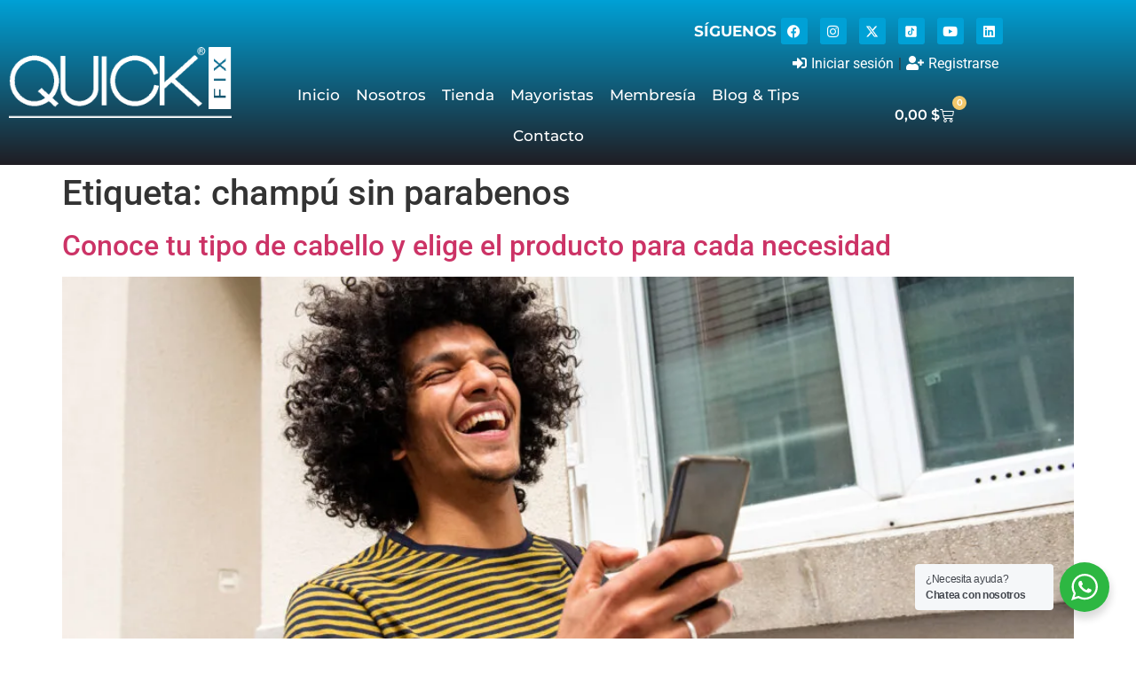

--- FILE ---
content_type: text/html; charset=UTF-8
request_url: https://quickfixformen.com/tag/champu-sin-parabenos/
body_size: 26389
content:
<!doctype html><html dir="ltr" lang="es" prefix="og: https://ogp.me/ns#"><head><meta charset="UTF-8"><meta name="viewport" content="width=device-width, initial-scale=1"><link rel="profile" href="https://gmpg.org/xfn/11"> <script data-optimized="1" src="[data-uri]" defer></script> <title>champú sin parabenos - QuickFix</title><meta name="robots" content="max-image-preview:large" /><link rel="canonical" href="https://quickfixformen.com/tag/champu-sin-parabenos/" /><meta name="generator" content="All in One SEO (AIOSEO) 4.9.3" /> <script type="application/ld+json" class="aioseo-schema">{"@context":"https:\/\/schema.org","@graph":[{"@type":"BreadcrumbList","@id":"https:\/\/quickfixformen.com\/tag\/champu-sin-parabenos\/#breadcrumblist","itemListElement":[{"@type":"ListItem","@id":"https:\/\/quickfixformen.com#listItem","position":1,"name":"Inicio","item":"https:\/\/quickfixformen.com","nextItem":{"@type":"ListItem","@id":"https:\/\/quickfixformen.com\/tag\/champu-sin-parabenos\/#listItem","name":"champ\u00fa sin parabenos"}},{"@type":"ListItem","@id":"https:\/\/quickfixformen.com\/tag\/champu-sin-parabenos\/#listItem","position":2,"name":"champ\u00fa sin parabenos","previousItem":{"@type":"ListItem","@id":"https:\/\/quickfixformen.com#listItem","name":"Inicio"}}]},{"@type":"CollectionPage","@id":"https:\/\/quickfixformen.com\/tag\/champu-sin-parabenos\/#collectionpage","url":"https:\/\/quickfixformen.com\/tag\/champu-sin-parabenos\/","name":"champ\u00fa sin parabenos - QuickFix","inLanguage":"es-ES","isPartOf":{"@id":"https:\/\/quickfixformen.com\/#website"},"breadcrumb":{"@id":"https:\/\/quickfixformen.com\/tag\/champu-sin-parabenos\/#breadcrumblist"}},{"@type":"Organization","@id":"https:\/\/quickfixformen.com\/#organization","name":"QuickFix","description":"Para el Hombre Moderno","url":"https:\/\/quickfixformen.com\/","logo":{"@type":"ImageObject","url":"https:\/\/quickfixformen.com\/wp-content\/uploads\/2022\/07\/cropped-LOGO-QUICK-web.png","@id":"https:\/\/quickfixformen.com\/tag\/champu-sin-parabenos\/#organizationLogo","width":600,"height":190},"image":{"@id":"https:\/\/quickfixformen.com\/tag\/champu-sin-parabenos\/#organizationLogo"},"sameAs":["https:\/\/www.facebook.com\/QuickFixve","https:\/\/twitter.com\/QuickFixve","https:\/\/www.instagram.com\/quickfixve\/","https:\/\/www.youtube.com\/channel\/UC9AvToFmbP6lBLJnPW_MqNQ"]},{"@type":"WebSite","@id":"https:\/\/quickfixformen.com\/#website","url":"https:\/\/quickfixformen.com\/","name":"QuickFix","description":"Para el Hombre Moderno","inLanguage":"es-ES","publisher":{"@id":"https:\/\/quickfixformen.com\/#organization"}}]}</script> <link rel='dns-prefetch' href='//www.googletagmanager.com' /><link rel='preconnect' href='//maps.googleapis.com' /><link rel='preconnect' href='//www.gstatic.com' /><link rel='preconnect' href='//www.googletagmanager.com' /><link rel='preconnect' href='//maps.gstatic.com' /><link rel='preconnect' href='//fonts.googleapis.com' /><link rel="alternate" type="application/rss+xml" title="QuickFix &raquo; Feed" href="https://quickfixformen.com/feed/" /><link rel="alternate" type="application/rss+xml" title="QuickFix &raquo; Feed de los comentarios" href="https://quickfixformen.com/comments/feed/" /><link rel="alternate" type="application/rss+xml" title="QuickFix &raquo; Etiqueta champú sin parabenos del feed" href="https://quickfixformen.com/tag/champu-sin-parabenos/feed/" /><link data-optimized="2" rel="stylesheet" href="https://quickfixformen.com/wp-content/litespeed/css/1dd861bb36718339f35da72b728c0858.css?ver=e6fe5" /> <script type="text/template" id="tmpl-variation-template"><div class="woocommerce-variation-description">{{{ data.variation.variation_description }}}</div>
	<div class="woocommerce-variation-price">{{{ data.variation.price_html }}}</div>
	<div class="woocommerce-variation-availability">{{{ data.variation.availability_html }}}</div></script> <script type="text/template" id="tmpl-unavailable-variation-template"><p role="alert">Lo siento, este producto no está disponible. Por favor, elige otra combinación.</p></script> <script data-optimized="1" id="jquery-core-js-extra" src="[data-uri]" defer></script> <script src="https://quickfixformen.com/wp-includes/js/jquery/jquery.min.js" id="jquery-core-js"></script> <script data-optimized="1" src="https://quickfixformen.com/wp-content/litespeed/js/4a89272ba67ccd09e22d06740cd67bdf.js?ver=67bdf" id="jquery-migrate-js" defer data-deferred="1"></script> <script data-optimized="1" src="https://quickfixformen.com/wp-content/litespeed/js/e57b2c214cd41006787d9833e2317e75.js?ver=17e75" id="wc-jquery-blockui-js" data-wp-strategy="defer"></script> <script data-optimized="1" id="wc-add-to-cart-js-extra" src="[data-uri]" defer></script> <script data-optimized="1" src="https://quickfixformen.com/wp-content/litespeed/js/3c19d5ebf88b579e4d430dd1601e7f5c.js?ver=e7f5c" id="wc-add-to-cart-js" defer data-wp-strategy="defer"></script> <script data-optimized="1" src="https://quickfixformen.com/wp-content/litespeed/js/ac0f2d412af3576711021ecca88e1215.js?ver=e1215" id="wc-js-cookie-js" defer data-wp-strategy="defer"></script> <script data-optimized="1" id="woocommerce-js-extra" src="[data-uri]" defer></script> <script data-optimized="1" src="https://quickfixformen.com/wp-content/litespeed/js/bc8d7314de9cb10a18de9c755a32a83d.js?ver=2a83d" id="woocommerce-js" defer data-wp-strategy="defer"></script> <script data-optimized="1" src="https://quickfixformen.com/wp-content/litespeed/js/1c175d939281d0c12332b41004c3fe9e.js?ver=3fe9e" id="underscore-js" defer data-deferred="1"></script> <script data-optimized="1" id="wp-util-js-extra" src="[data-uri]" defer></script> <script data-optimized="1" src="https://quickfixformen.com/wp-content/litespeed/js/27109a1840d5963301e151a9f0b5faf8.js?ver=5faf8" id="wp-util-js" defer data-deferred="1"></script> 
 <script src="https://www.googletagmanager.com/gtag/js?id=G-YF01J6CRW2" id="google_gtagjs-js" defer data-deferred="1"></script> <script id="google_gtagjs-js-after" src="[data-uri]" defer></script> <link rel="https://api.w.org/" href="https://quickfixformen.com/wp-json/" /><link rel="alternate" title="JSON" type="application/json" href="https://quickfixformen.com/wp-json/wp/v2/tags/75" /><link rel="EditURI" type="application/rsd+xml" title="RSD" href="https://quickfixformen.com/xmlrpc.php?rsd" /><meta name="generator" content="WordPress 6.9" /><meta name="generator" content="WooCommerce 10.4.3" /><meta name="generator" content="Site Kit by Google 1.171.0" /><script data-optimized="1" id='pixel-script-poptin' src='https://quickfixformen.com/wp-content/litespeed/js/ba047a5256b6bfeca70a2e74748aaba5.js?ver=aaba5' defer data-deferred="1"></script> <noscript><style>.woocommerce-product-gallery{ opacity: 1 !important; }</style></noscript><meta name="generator" content="Elementor 3.34.4; features: additional_custom_breakpoints; settings: css_print_method-external, google_font-enabled, font_display-swap">
 <script src="https://www.googletagmanager.com/gtag/js?id=AW-11238453998" defer data-deferred="1"></script> <script src="[data-uri]" defer></script> <script src="[data-uri]" defer></script>  <script>(function(w,d,s,l,i){w[l]=w[l]||[];w[l].push({'gtm.start':
new Date().getTime(),event:'gtm.js'});var f=d.getElementsByTagName(s)[0],
j=d.createElement(s),dl=l!='dataLayer'?'&l='+l:'';j.async=true;j.src=
'https://www.googletagmanager.com/gtm.js?id='+i+dl;f.parentNode.insertBefore(j,f);
})(window,document,'script','dataLayer','GTM-5GJQ4CPL');</script>  <script data-optimized="1" type="text/javascript" src="[data-uri]" defer></script>  <script>( function( w, d, s, l, i ) {
				w[l] = w[l] || [];
				w[l].push( {'gtm.start': new Date().getTime(), event: 'gtm.js'} );
				var f = d.getElementsByTagName( s )[0],
					j = d.createElement( s ), dl = l != 'dataLayer' ? '&l=' + l : '';
				j.async = true;
				j.src = 'https://www.googletagmanager.com/gtm.js?id=' + i + dl;
				f.parentNode.insertBefore( j, f );
			} )( window, document, 'script', 'dataLayer', 'GTM-5R8XLBN' );</script> <meta name="generator" content="Powered by Slider Revolution 6.7.40 - responsive, Mobile-Friendly Slider Plugin for WordPress with comfortable drag and drop interface." /><link rel="icon" href="https://quickfixformen.com/wp-content/uploads/2022/03/cropped-QUICK-favicon-32x32.png" sizes="32x32" /><link rel="icon" href="https://quickfixformen.com/wp-content/uploads/2022/03/cropped-QUICK-favicon-192x192.png" sizes="192x192" /><link rel="apple-touch-icon" href="https://quickfixformen.com/wp-content/uploads/2022/03/cropped-QUICK-favicon-180x180.png" /><meta name="msapplication-TileImage" content="https://quickfixformen.com/wp-content/uploads/2022/03/cropped-QUICK-favicon-270x270.png" /> <script data-optimized="1" src="[data-uri]" defer></script> </head><body class="archive tag tag-champu-sin-parabenos tag-75 wp-custom-logo wp-embed-responsive wp-theme-hello-elementor wp-child-theme-quickfixformen theme-hello-elementor woocommerce-no-js hello-elementor-default elementor-default elementor-kit-346">
<noscript>
<iframe src="https://www.googletagmanager.com/ns.html?id=GTM-5R8XLBN" height="0" width="0" style="display:none;visibility:hidden"></iframe>
</noscript>
<noscript><iframe src="https://www.googletagmanager.com/ns.html?id=GTM-5GJQ4CPL"
height="0" width="0" style="display:none;visibility:hidden"></iframe></noscript><a class="skip-link screen-reader-text" href="#content">Ir al contenido</a><header data-elementor-type="header" data-elementor-id="3949" class="elementor elementor-3949 elementor-location-header" data-elementor-post-type="elementor_library"><section class="elementor-section elementor-top-section elementor-element elementor-element-f143a57 elementor-section-boxed elementor-section-height-default elementor-section-height-default" data-id="f143a57" data-element_type="section" data-settings="{&quot;background_background&quot;:&quot;gradient&quot;,&quot;ekit_has_onepagescroll_dot&quot;:&quot;yes&quot;}"><div class="elementor-container elementor-column-gap-default"><div class="elementor-column elementor-col-50 elementor-top-column elementor-element elementor-element-b9d6e02" data-id="b9d6e02" data-element_type="column"><div class="elementor-widget-wrap elementor-element-populated"><div class="elementor-element elementor-element-55bb2a3 elementor-widget elementor-widget-theme-site-logo elementor-widget-image" data-id="55bb2a3" data-element_type="widget" data-settings="{&quot;ekit_we_effect_on&quot;:&quot;none&quot;}" data-widget_type="theme-site-logo.default">
<a href="https://quickfixformen.com">
<img data-lazyloaded="1" src="[data-uri]" fetchpriority="high" width="600" height="190" data-src="https://quickfixformen.com/wp-content/uploads/2022/07/cropped-LOGO-QUICK-web.png.webp" class="attachment-full size-full wp-image-1532" alt="" data-srcset="https://quickfixformen.com/wp-content/uploads/2022/07/cropped-LOGO-QUICK-web.png.webp 600w, https://quickfixformen.com/wp-content/uploads/2022/07/cropped-LOGO-QUICK-web-300x95.png.webp 300w" data-sizes="(max-width: 600px) 100vw, 600px" />				</a></div></div></div><div class="elementor-column elementor-col-50 elementor-top-column elementor-element elementor-element-c0715a1" data-id="c0715a1" data-element_type="column"><div class="elementor-widget-wrap elementor-element-populated"><section class="elementor-section elementor-inner-section elementor-element elementor-element-b991e47 elementor-section-content-middle elementor-section-boxed elementor-section-height-default elementor-section-height-default" data-id="b991e47" data-element_type="section" data-settings="{&quot;ekit_has_onepagescroll_dot&quot;:&quot;yes&quot;}"><div class="elementor-container elementor-column-gap-no"><div class="elementor-column elementor-col-50 elementor-inner-column elementor-element elementor-element-0547a33" data-id="0547a33" data-element_type="column"><div class="elementor-widget-wrap elementor-element-populated"><div class="elementor-element elementor-element-a96c5c2 elementor-widget__width-initial elementor-widget elementor-widget-heading" data-id="a96c5c2" data-element_type="widget" data-settings="{&quot;ekit_we_effect_on&quot;:&quot;none&quot;}" data-widget_type="heading.default"><h2 class="elementor-heading-title elementor-size-default">Síguenos</h2></div></div></div><div class="elementor-column elementor-col-50 elementor-inner-column elementor-element elementor-element-9a75fa6" data-id="9a75fa6" data-element_type="column"><div class="elementor-widget-wrap elementor-element-populated"><div class="elementor-element elementor-element-bdb335e elementor-widget__width-initial e-grid-align-right e-grid-align-mobile-center elementor-shape-rounded elementor-grid-0 elementor-widget elementor-widget-social-icons" data-id="bdb335e" data-element_type="widget" data-settings="{&quot;ekit_we_effect_on&quot;:&quot;none&quot;}" data-widget_type="social-icons.default"><div class="elementor-social-icons-wrapper elementor-grid" role="list">
<span class="elementor-grid-item" role="listitem">
<a class="elementor-icon elementor-social-icon elementor-social-icon-facebook elementor-repeater-item-d4c4c5f" href="https://www.facebook.com/QuickFixve" target="_blank">
<span class="elementor-screen-only">Facebook</span>
<i aria-hidden="true" class="fab fa-facebook"></i>					</a>
</span>
<span class="elementor-grid-item" role="listitem">
<a class="elementor-icon elementor-social-icon elementor-social-icon-instagram elementor-repeater-item-77b9384" href="https://www.instagram.com/quickfixve/" target="_blank">
<span class="elementor-screen-only">Instagram</span>
<i aria-hidden="true" class="fab fa-instagram"></i>					</a>
</span>
<span class="elementor-grid-item" role="listitem">
<a class="elementor-icon elementor-social-icon elementor-social-icon- elementor-repeater-item-d7ce659" href="https://twitter.com/QuickFixve" target="_blank">
<span class="elementor-screen-only"></span>
<svg xmlns="http://www.w3.org/2000/svg" viewBox="0 0 512 512"><path d="M389.2 48h70.6L305.6 224.2 487 464H345L233.7 318.6 106.5 464H35.8L200.7 275.5 26.8 48H172.4L272.9 180.9 389.2 48zM364.4 421.8h39.1L151.1 88h-42L364.4 421.8z"></path></svg>					</a>
</span>
<span class="elementor-grid-item" role="listitem">
<a class="elementor-icon elementor-social-icon elementor-social-icon- elementor-repeater-item-def799a" href="https://www.tiktok.com/@quickfixve" target="_blank">
<span class="elementor-screen-only"></span>
<svg xmlns="http://www.w3.org/2000/svg" viewBox="0 0 50 50" width="500px" height="500px"><path d="M41,4H9C6.243,4,4,6.243,4,9v32c0,2.757,2.243,5,5,5h32c2.757,0,5-2.243,5-5V9C46,6.243,43.757,4,41,4z M37.006,22.323 c-0.227,0.021-0.457,0.035-0.69,0.035c-2.623,0-4.928-1.349-6.269-3.388c0,5.349,0,11.435,0,11.537c0,4.709-3.818,8.527-8.527,8.527 s-8.527-3.818-8.527-8.527s3.818-8.527,8.527-8.527c0.178,0,0.352,0.016,0.527,0.027v4.202c-0.175-0.021-0.347-0.053-0.527-0.053 c-2.404,0-4.352,1.948-4.352,4.352s1.948,4.352,4.352,4.352s4.527-1.894,4.527-4.298c0-0.095,0.042-19.594,0.042-19.594h4.016 c0.378,3.591,3.277,6.425,6.901,6.685V22.323z"></path></svg>					</a>
</span>
<span class="elementor-grid-item" role="listitem">
<a class="elementor-icon elementor-social-icon elementor-social-icon-youtube elementor-repeater-item-933ff52" href="https://www.youtube.com/channel/UC9AvToFmbP6lBLJnPW_MqNQ" target="_blank">
<span class="elementor-screen-only">Youtube</span>
<i aria-hidden="true" class="fab fa-youtube"></i>					</a>
</span>
<span class="elementor-grid-item" role="listitem">
<a class="elementor-icon elementor-social-icon elementor-social-icon-linkedin elementor-repeater-item-44bcbc6" href="https://www.linkedin.com/company/dhvital-ca/" target="_blank">
<span class="elementor-screen-only">Linkedin</span>
<i aria-hidden="true" class="fab fa-linkedin"></i>					</a>
</span></div></div></div></div></div></section><section class="elementor-section elementor-inner-section elementor-element elementor-element-03f936a elementor-section-content-middle elementor-section-boxed elementor-section-height-default elementor-section-height-default" data-id="03f936a" data-element_type="section" data-settings="{&quot;ekit_has_onepagescroll_dot&quot;:&quot;yes&quot;}"><div class="elementor-container elementor-column-gap-no"><div class="elementor-column elementor-col-100 elementor-inner-column elementor-element elementor-element-f53f3fd" data-id="f53f3fd" data-element_type="column"><div class="elementor-widget-wrap elementor-element-populated"><div class="elementor-element elementor-element-07075de elementor-widget elementor-widget-jet-auth-links" data-id="07075de" data-element_type="widget" data-settings="{&quot;ekit_we_effect_on&quot;:&quot;none&quot;}" data-widget_type="jet-auth-links.default"><div class="elementor-widget-container"><div class="elementor-jet-auth-links jet-blocks"><div class="jet-auth-links"><div class="jet-auth-links__section jet-auth-links__login">
<a class="jet-auth-links__item" href="https://quickfixformen.com/mi-cuenta/"><span class="jet-auth-links__item-icon jet-blocks-icon"><i aria-hidden="true" class="fas fa-sign-in-alt"></i></span><span class="jet-auth-links__item-text">Iniciar sesión</span></a></div><div class="jet-auth-links__section jet-auth-links__register"><div class="jet-auth-links__prefix">|</div>	<a class="jet-auth-links__item" href="https://quickfixformen.com/mi-cuenta/"><span class="jet-auth-links__item-icon jet-blocks-icon"><i aria-hidden="true" class="fas fa-user-plus"></i></span><span class="jet-auth-links__item-text">Registrarse</span></a></div></div></div></div></div></div></div></div></section><section class="elementor-section elementor-inner-section elementor-element elementor-element-86a93d5 elementor-section-boxed elementor-section-height-default elementor-section-height-default" data-id="86a93d5" data-element_type="section" data-settings="{&quot;ekit_has_onepagescroll_dot&quot;:&quot;yes&quot;}"><div class="elementor-container elementor-column-gap-no"><div class="elementor-column elementor-col-50 elementor-inner-column elementor-element elementor-element-8ea1833" data-id="8ea1833" data-element_type="column"><div class="elementor-widget-wrap elementor-element-populated"><div class="elementor-element elementor-element-de9c1fa elementor-nav-menu__align-center elementor-nav-menu--stretch elementor-nav-menu--dropdown-tablet elementor-nav-menu__text-align-aside elementor-nav-menu--toggle elementor-nav-menu--burger elementor-widget elementor-widget-nav-menu" data-id="de9c1fa" data-element_type="widget" data-settings="{&quot;full_width&quot;:&quot;stretch&quot;,&quot;layout&quot;:&quot;horizontal&quot;,&quot;submenu_icon&quot;:{&quot;value&quot;:&quot;&lt;i class=\&quot;fas fa-caret-down\&quot; aria-hidden=\&quot;true\&quot;&gt;&lt;\/i&gt;&quot;,&quot;library&quot;:&quot;fa-solid&quot;},&quot;toggle&quot;:&quot;burger&quot;,&quot;ekit_we_effect_on&quot;:&quot;none&quot;}" data-widget_type="nav-menu.default"><nav aria-label="Menu" class="elementor-nav-menu--main elementor-nav-menu__container elementor-nav-menu--layout-horizontal e--pointer-none"><ul id="menu-1-de9c1fa" class="elementor-nav-menu"><li class="menu-item menu-item-type-post_type menu-item-object-page menu-item-home menu-item-3557"><a href="https://quickfixformen.com/" class="elementor-item">Inicio</a></li><li class="menu-item menu-item-type-post_type menu-item-object-page menu-item-1192"><a href="https://quickfixformen.com/nosotros/" class="elementor-item">Nosotros</a></li><li class="menu-item menu-item-type-custom menu-item-object-custom menu-item-613"><a href="https://quickfixformen.com/tienda-new/" class="elementor-item">Tienda</a></li><li class="menu-item menu-item-type-custom menu-item-object-custom menu-item-612"><a href="https://quickfixformen.com/tienda-mayorista/" class="elementor-item">Mayoristas</a></li><li class="menu-item menu-item-type-post_type menu-item-object-page menu-item-3957"><a href="https://quickfixformen.com/membresia/" class="elementor-item">Membresía</a></li><li class="menu-item menu-item-type-post_type menu-item-object-page menu-item-485"><a href="https://quickfixformen.com/blog/" class="elementor-item">Blog &#038; Tips</a></li><li class="menu-item menu-item-type-custom menu-item-object-custom menu-item-516"><a href="https://quickfixformen.com/contacto-new" class="elementor-item">Contacto</a></li></ul></nav><div class="elementor-menu-toggle" role="button" tabindex="0" aria-label="Menu Toggle" aria-expanded="false">
<i aria-hidden="true" role="presentation" class="elementor-menu-toggle__icon--open eicon-menu-bar"></i><i aria-hidden="true" role="presentation" class="elementor-menu-toggle__icon--close eicon-close"></i></div><nav class="elementor-nav-menu--dropdown elementor-nav-menu__container" aria-hidden="true"><ul id="menu-2-de9c1fa" class="elementor-nav-menu"><li class="menu-item menu-item-type-post_type menu-item-object-page menu-item-home menu-item-3557"><a href="https://quickfixformen.com/" class="elementor-item" tabindex="-1">Inicio</a></li><li class="menu-item menu-item-type-post_type menu-item-object-page menu-item-1192"><a href="https://quickfixformen.com/nosotros/" class="elementor-item" tabindex="-1">Nosotros</a></li><li class="menu-item menu-item-type-custom menu-item-object-custom menu-item-613"><a href="https://quickfixformen.com/tienda-new/" class="elementor-item" tabindex="-1">Tienda</a></li><li class="menu-item menu-item-type-custom menu-item-object-custom menu-item-612"><a href="https://quickfixformen.com/tienda-mayorista/" class="elementor-item" tabindex="-1">Mayoristas</a></li><li class="menu-item menu-item-type-post_type menu-item-object-page menu-item-3957"><a href="https://quickfixformen.com/membresia/" class="elementor-item" tabindex="-1">Membresía</a></li><li class="menu-item menu-item-type-post_type menu-item-object-page menu-item-485"><a href="https://quickfixformen.com/blog/" class="elementor-item" tabindex="-1">Blog &#038; Tips</a></li><li class="menu-item menu-item-type-custom menu-item-object-custom menu-item-516"><a href="https://quickfixformen.com/contacto-new" class="elementor-item" tabindex="-1">Contacto</a></li></ul></nav></div></div></div><div class="elementor-column elementor-col-50 elementor-inner-column elementor-element elementor-element-2cef04f" data-id="2cef04f" data-element_type="column"><div class="elementor-widget-wrap elementor-element-populated"><div class="elementor-element elementor-element-9ca98ed toggle-icon--cart-medium elementor-menu-cart--items-indicator-bubble elementor-menu-cart--show-subtotal-yes elementor-menu-cart--cart-type-side-cart elementor-menu-cart--show-remove-button-yes elementor-widget elementor-widget-woocommerce-menu-cart" data-id="9ca98ed" data-element_type="widget" data-settings="{&quot;cart_type&quot;:&quot;side-cart&quot;,&quot;open_cart&quot;:&quot;click&quot;,&quot;automatically_open_cart&quot;:&quot;no&quot;,&quot;ekit_we_effect_on&quot;:&quot;none&quot;}" data-widget_type="woocommerce-menu-cart.default"><div class="elementor-menu-cart__wrapper"><div class="elementor-menu-cart__toggle_wrapper"><div class="elementor-menu-cart__container elementor-lightbox" aria-hidden="true"><div class="elementor-menu-cart__main" aria-hidden="true"><div class="elementor-menu-cart__close-button"></div><div class="widget_shopping_cart_content"></div></div></div><div class="elementor-menu-cart__toggle elementor-button-wrapper">
<a id="elementor-menu-cart__toggle_button" href="#" class="elementor-menu-cart__toggle_button elementor-button elementor-size-sm" aria-expanded="false">
<span class="elementor-button-text"><span class="woocommerce-Price-amount amount"><bdi>0,00&nbsp;<span class="woocommerce-Price-currencySymbol">&#36;</span></bdi></span></span>
<span class="elementor-button-icon">
<span class="elementor-button-icon-qty" data-counter="0">0</span>
<i class="eicon-cart-medium"></i>					<span class="elementor-screen-only">Cart</span>
</span>
</a></div></div></div></div></div></div></div></section></div></div></div></section></header><main id="content" class="site-main"><div class="page-header"><h1 class="entry-title">Etiqueta: <span>champú sin parabenos</span></h1></div><div class="page-content"><article class="post"><h2 class="entry-title"><a href="https://quickfixformen.com/conoce-tu-tipo-de-cabello/">Conoce tu tipo de cabello y elige el producto para cada necesidad</a></h2><a href="https://quickfixformen.com/conoce-tu-tipo-de-cabello/"><img data-lazyloaded="1" src="[data-uri]" width="800" height="534" data-src="https://quickfixformen.com/wp-content/uploads/2022/07/close_up_laughing_young_man_walking_with_cellphone_2022_01_18_23-1-1024x683.jpg.webp" class="attachment-large size-large wp-post-image" alt="conoce tu tipo de cabello- quickfix" decoding="async" data-srcset="https://quickfixformen.com/wp-content/uploads/2022/07/close_up_laughing_young_man_walking_with_cellphone_2022_01_18_23-1-1024x683.jpg.webp 1024w, https://quickfixformen.com/wp-content/uploads/2022/07/close_up_laughing_young_man_walking_with_cellphone_2022_01_18_23-1-300x200.jpg.webp 300w, https://quickfixformen.com/wp-content/uploads/2022/07/close_up_laughing_young_man_walking_with_cellphone_2022_01_18_23-1-768x513.jpg.webp 768w, https://quickfixformen.com/wp-content/uploads/2022/07/close_up_laughing_young_man_walking_with_cellphone_2022_01_18_23-1-1536x1025.jpg.webp 1536w, https://quickfixformen.com/wp-content/uploads/2022/07/close_up_laughing_young_man_walking_with_cellphone_2022_01_18_23-1-2048x1367.jpg.webp 2048w, https://quickfixformen.com/wp-content/uploads/2022/07/close_up_laughing_young_man_walking_with_cellphone_2022_01_18_23-1-600x400.jpg.webp 600w" data-sizes="(max-width: 800px) 100vw, 800px" /></a><p>Conoce tu tipo de cabello para que tomes la mejor decisión, respecto al estilo que te favorece, cómo mantenerlo y así, lo peinas en vez de pelear con el. Los hombres también pasamos por problemas de frizz, opacidad, hebra débil y rizos desordenados, por eso debes tener conocimiento sobre ello. Pero tranquilo, nosotros sabemos resolver. [&hellip;]</p></article><article class="post"><h2 class="entry-title"><a href="https://quickfixformen.com/consejos-para-hacer-crecer-el-cabello-en-hombres/">Consejos para hacer crecer el cabello en hombres</a></h2><a href="https://quickfixformen.com/consejos-para-hacer-crecer-el-cabello-en-hombres/"><img data-lazyloaded="1" src="[data-uri]" width="800" height="533" data-src="https://quickfixformen.com/wp-content/uploads/2021/05/hombrequick.jpg.webp" class="attachment-large size-large wp-post-image" alt="" decoding="async" data-srcset="https://quickfixformen.com/wp-content/uploads/2021/05/hombrequick.jpg.webp 1024w, https://quickfixformen.com/wp-content/uploads/2021/05/hombrequick-300x200.jpg.webp 300w, https://quickfixformen.com/wp-content/uploads/2021/05/hombrequick-768x512.jpg.webp 768w, https://quickfixformen.com/wp-content/uploads/2021/05/hombrequick-600x400.jpg.webp 600w" data-sizes="(max-width: 800px) 100vw, 800px" /></a><p>A pesar de que no existan fórmulas milagrosas para hacer crecer el cabello de inmediato, si existen consejos que te ayudan a estimular el crecimiento de tu pelo. Por ello, hemos recopilado los trucos más efectivos, que les han funcionado a los hombres que los han intentado. ¡Presta atención y toma nota! Aliméntate sano y [&hellip;]</p></article></div></main><footer data-elementor-type="footer" data-elementor-id="1061" class="elementor elementor-1061 elementor-location-footer" data-elementor-post-type="elementor_library"><div class="elementor-element elementor-element-ce2bff3 e-flex e-con-boxed e-con e-parent" data-id="ce2bff3" data-element_type="container" data-settings="{&quot;background_background&quot;:&quot;gradient&quot;,&quot;ekit_has_onepagescroll_dot&quot;:&quot;yes&quot;}"><div class="e-con-inner"><div class="elementor-element elementor-element-8b36b07 e-con-full e-flex e-con e-child" data-id="8b36b07" data-element_type="container" data-settings="{&quot;ekit_has_onepagescroll_dot&quot;:&quot;yes&quot;}"><div class="elementor-element elementor-element-110392a elementor-widget elementor-widget-image" data-id="110392a" data-element_type="widget" data-settings="{&quot;ekit_we_effect_on&quot;:&quot;none&quot;}" data-widget_type="image.default">
<img data-lazyloaded="1" src="[data-uri]" width="600" height="190" data-src="https://quickfixformen.com/wp-content/uploads/2022/07/cropped-LOGO-QUICK-web.png.webp" class="attachment-large size-large wp-image-1532" alt="" data-srcset="https://quickfixformen.com/wp-content/uploads/2022/07/cropped-LOGO-QUICK-web.png.webp 600w, https://quickfixformen.com/wp-content/uploads/2022/07/cropped-LOGO-QUICK-web-300x95.png.webp 300w" data-sizes="(max-width: 600px) 100vw, 600px" /></div><div class="elementor-element elementor-element-d77eec9 elementor-widget elementor-widget-text-editor" data-id="d77eec9" data-element_type="widget" data-settings="{&quot;ekit_we_effect_on&quot;:&quot;none&quot;}" data-widget_type="text-editor.default"><p>Productos Hechos en Venezuela</p></div><div class="elementor-element elementor-element-a07bf2c e-grid-align-left elementor-shape-rounded elementor-grid-0 elementor-widget elementor-widget-social-icons" data-id="a07bf2c" data-element_type="widget" data-settings="{&quot;ekit_we_effect_on&quot;:&quot;none&quot;}" data-widget_type="social-icons.default"><div class="elementor-social-icons-wrapper elementor-grid" role="list">
<span class="elementor-grid-item" role="listitem">
<a class="elementor-icon elementor-social-icon elementor-social-icon-facebook elementor-repeater-item-1a2c703" href="https://www.facebook.com/QuickFixve" target="_blank">
<span class="elementor-screen-only">Facebook</span>
<i aria-hidden="true" class="fab fa-facebook"></i>					</a>
</span>
<span class="elementor-grid-item" role="listitem">
<a class="elementor-icon elementor-social-icon elementor-social-icon-instagram elementor-repeater-item-5d88155" href="https://www.instagram.com/quickfixve/" target="_blank">
<span class="elementor-screen-only">Instagram</span>
<i aria-hidden="true" class="fab fa-instagram"></i>					</a>
</span>
<span class="elementor-grid-item" role="listitem">
<a class="elementor-icon elementor-social-icon elementor-social-icon- elementor-repeater-item-cf17696" href="https://twitter.com/QuickFixve" target="_blank">
<span class="elementor-screen-only"></span>
<svg xmlns="http://www.w3.org/2000/svg" viewBox="0 0 512 512"><path d="M389.2 48h70.6L305.6 224.2 487 464H345L233.7 318.6 106.5 464H35.8L200.7 275.5 26.8 48H172.4L272.9 180.9 389.2 48zM364.4 421.8h39.1L151.1 88h-42L364.4 421.8z"></path></svg>					</a>
</span>
<span class="elementor-grid-item" role="listitem">
<a class="elementor-icon elementor-social-icon elementor-social-icon- elementor-repeater-item-8d0b111" href="https://www.tiktok.com/@quickfixve" target="_blank">
<span class="elementor-screen-only"></span>
<svg xmlns="http://www.w3.org/2000/svg" viewBox="0 0 50 50" width="500px" height="500px"><path d="M41,4H9C6.243,4,4,6.243,4,9v32c0,2.757,2.243,5,5,5h32c2.757,0,5-2.243,5-5V9C46,6.243,43.757,4,41,4z M37.006,22.323 c-0.227,0.021-0.457,0.035-0.69,0.035c-2.623,0-4.928-1.349-6.269-3.388c0,5.349,0,11.435,0,11.537c0,4.709-3.818,8.527-8.527,8.527 s-8.527-3.818-8.527-8.527s3.818-8.527,8.527-8.527c0.178,0,0.352,0.016,0.527,0.027v4.202c-0.175-0.021-0.347-0.053-0.527-0.053 c-2.404,0-4.352,1.948-4.352,4.352s1.948,4.352,4.352,4.352s4.527-1.894,4.527-4.298c0-0.095,0.042-19.594,0.042-19.594h4.016 c0.378,3.591,3.277,6.425,6.901,6.685V22.323z"></path></svg>					</a>
</span>
<span class="elementor-grid-item" role="listitem">
<a class="elementor-icon elementor-social-icon elementor-social-icon-youtube elementor-repeater-item-ca9b843" href="https://www.youtube.com/channel/UC9AvToFmbP6lBLJnPW_MqNQ" target="_blank">
<span class="elementor-screen-only">Youtube</span>
<i aria-hidden="true" class="fab fa-youtube"></i>					</a>
</span>
<span class="elementor-grid-item" role="listitem">
<a class="elementor-icon elementor-social-icon elementor-social-icon-linkedin elementor-repeater-item-2a7c360" href="https://www.linkedin.com/company/79134666/admin/feed/posts/" target="_blank">
<span class="elementor-screen-only">Linkedin</span>
<i aria-hidden="true" class="fab fa-linkedin"></i>					</a>
</span></div></div></div><div class="elementor-element elementor-element-2978494 e-con-full e-flex e-con e-child" data-id="2978494" data-element_type="container" data-settings="{&quot;ekit_has_onepagescroll_dot&quot;:&quot;yes&quot;}"><div class="elementor-element elementor-element-1bd451e elementor-widget elementor-widget-heading" data-id="1bd451e" data-element_type="widget" data-settings="{&quot;ekit_we_effect_on&quot;:&quot;none&quot;}" data-widget_type="heading.default"><h2 class="elementor-heading-title elementor-size-default">Empresa</h2></div><div class="elementor-element elementor-element-ed0cbbb elementor-icon-list--layout-traditional elementor-list-item-link-full_width elementor-widget elementor-widget-icon-list" data-id="ed0cbbb" data-element_type="widget" data-settings="{&quot;ekit_we_effect_on&quot;:&quot;none&quot;}" data-widget_type="icon-list.default"><ul class="elementor-icon-list-items"><li class="elementor-icon-list-item">
<a href="https://quickfixformen.com/"><span class="elementor-icon-list-text">Inicio</span>
</a></li><li class="elementor-icon-list-item">
<a href="https://quickfixformen.com/nosotros/"><span class="elementor-icon-list-text">Nosotros</span>
</a></li><li class="elementor-icon-list-item">
<a href="https://quickfixformen.com/blog/"><span class="elementor-icon-list-text">Blog &amp; tips</span>
</a></li><li class="elementor-icon-list-item">
<a href="https://dhvitalcompany.com/"><span class="elementor-icon-list-text">Dh Vital Company </span>
</a></li></ul></div></div><div class="elementor-element elementor-element-95e786c e-con-full e-flex e-con e-child" data-id="95e786c" data-element_type="container" data-settings="{&quot;ekit_has_onepagescroll_dot&quot;:&quot;yes&quot;}"><div class="elementor-element elementor-element-7c0bd60 elementor-widget elementor-widget-heading" data-id="7c0bd60" data-element_type="widget" data-settings="{&quot;ekit_we_effect_on&quot;:&quot;none&quot;}" data-widget_type="heading.default"><h2 class="elementor-heading-title elementor-size-default">Ayuda</h2></div><div class="elementor-element elementor-element-397097a elementor-icon-list--layout-traditional elementor-list-item-link-full_width elementor-widget elementor-widget-icon-list" data-id="397097a" data-element_type="widget" data-settings="{&quot;ekit_we_effect_on&quot;:&quot;none&quot;}" data-widget_type="icon-list.default"><ul class="elementor-icon-list-items"><li class="elementor-icon-list-item">
<a href="https://quickfixformen.com/tienda-new/"><span class="elementor-icon-list-text">Tienda al detal</span>
</a></li><li class="elementor-icon-list-item">
<a href="https://api.whatsapp.com/send?phone=584243741373&#038;text=%C2%A1Hola!%2C%20%C2%BFComo%20podemos%20ayudarte%3F" target="_blank"><span class="elementor-icon-list-text">Como comprar</span>
</a></li><li class="elementor-icon-list-item">
<a href="https://api.whatsapp.com/send?phone=584243741373&#038;text=%C2%A1Hola!%2C%20%C2%BFComo%20podemos%20ayudarte%3F" target="_blank"><span class="elementor-icon-list-text">Como pagar pedido</span>
</a></li><li class="elementor-icon-list-item">
<a href="https://quickfixformen.com/tienda-mayorista/"><span class="elementor-icon-list-text">Tienda al mayor &amp; Distribuidores</span>
</a></li></ul></div></div><div class="elementor-element elementor-element-8386938 e-con-full e-flex e-con e-child" data-id="8386938" data-element_type="container" data-settings="{&quot;ekit_has_onepagescroll_dot&quot;:&quot;yes&quot;}"><div class="elementor-element elementor-element-50e155d elementor-widget elementor-widget-heading" data-id="50e155d" data-element_type="widget" data-settings="{&quot;ekit_we_effect_on&quot;:&quot;none&quot;}" data-widget_type="heading.default"><h2 class="elementor-heading-title elementor-size-default">QuickFix es una marca de</h2></div><div class="elementor-element elementor-element-ac9586f elementor-widget elementor-widget-image" data-id="ac9586f" data-element_type="widget" data-settings="{&quot;ekit_we_effect_on&quot;:&quot;none&quot;}" data-widget_type="image.default">
<a href="https://dhvitalcompany.com/">
<img data-lazyloaded="1" src="[data-uri]" width="229" height="100" data-src="https://quickfixformen.com/wp-content/uploads/2022/02/Logo-white.png.webp" class="attachment-large size-large wp-image-2762" alt="" />								</a></div></div></div></div><div class="elementor-element elementor-element-8d3897b e-con-full e-flex e-con e-parent" data-id="8d3897b" data-element_type="container" data-settings="{&quot;background_background&quot;:&quot;classic&quot;,&quot;ekit_has_onepagescroll_dot&quot;:&quot;yes&quot;}"><div class="elementor-element elementor-element-7d3e498 elementor-widget elementor-widget-heading" data-id="7d3e498" data-element_type="widget" data-settings="{&quot;ekit_we_effect_on&quot;:&quot;none&quot;}" data-widget_type="heading.default"><p class="elementor-heading-title elementor-size-default"><a href="https://webbooster.com.co/">Este sitio web es protegido y administrado por
Web Booster – Soporte y mantenimiento web profesional.</a></p></div></div></footer> <script data-optimized="1" src="[data-uri]" defer></script> <script type="speculationrules">{"prefetch":[{"source":"document","where":{"and":[{"href_matches":"/*"},{"not":{"href_matches":["/wp-*.php","/wp-admin/*","/wp-content/uploads/*","/wp-content/*","/wp-content/plugins/*","/wp-content/themes/quickfixformen/*","/wp-content/themes/hello-elementor/*","/*\\?(.+)"]}},{"not":{"selector_matches":"a[rel~=\"nofollow\"]"}},{"not":{"selector_matches":".no-prefetch, .no-prefetch a"}}]},"eagerness":"conservative"}]}</script> <script data-optimized="1" src="[data-uri]" defer></script><div id="wa"></div> <script data-optimized="1" src="[data-uri]" defer></script> <script data-optimized="1" src="[data-uri]" defer></script> <script data-optimized="1" src="https://quickfixformen.com/wp-content/litespeed/js/75a1c6d2841f8683f22ed0a663462464.js?ver=62464" id="jquery-selectBox-js" defer data-deferred="1"></script> <script data-optimized="1" src="https://quickfixformen.com/wp-content/litespeed/js/de7f55de7102d88ce062bbe60f334fc2.js?ver=34fc2" id="prettyPhoto-js" defer data-deferred="1"></script> <script data-optimized="1" id="jquery-yith-wcwl-js-extra" src="[data-uri]" defer></script> <script data-optimized="1" src="https://quickfixformen.com/wp-content/litespeed/js/4aae18c59be455f64ffca7123aa464eb.js?ver=464eb" id="jquery-yith-wcwl-js" defer data-deferred="1"></script> <script data-optimized="1" src="https://quickfixformen.com/wp-content/litespeed/js/06a26f80d65d55f8accbacc19a7bd66c.js?ver=bd66c" defer async id="tp-tools-js"></script> <script data-optimized="1" src="https://quickfixformen.com/wp-content/litespeed/js/45ef0a53945270ccb801f5708e886a6f.js?ver=86a6f" defer async id="revmin-js"></script> <script data-optimized="1" src="https://quickfixformen.com/wp-content/litespeed/js/5bd036bd0a7ceb9b6bc7e8a0897186a4.js?ver=186a4" id="nta-wa-libs-js" defer data-deferred="1"></script> <script data-optimized="1" id="nta-js-global-js-extra" src="[data-uri]" defer></script> <script data-optimized="1" src="https://quickfixformen.com/wp-content/litespeed/js/bd5995b6541c39d096756ae10ce421fb.js?ver=421fb" id="nta-js-global-js" defer data-deferred="1"></script> <script data-optimized="1" src="https://quickfixformen.com/wp-content/litespeed/js/a58bd030b954a2b229cfea88231a763e.js?ver=a763e" id="hello-theme-frontend-js" defer data-deferred="1"></script> <script data-optimized="1" src="https://quickfixformen.com/wp-content/litespeed/js/44762cd5331f8c9bcd4d647d0c497513.js?ver=97513" id="elementor-webpack-runtime-js" defer data-deferred="1"></script> <script data-optimized="1" src="https://quickfixformen.com/wp-content/litespeed/js/b62706cf4e94a25275e594c49463910c.js?ver=3910c" id="elementor-frontend-modules-js" defer data-deferred="1"></script> <script data-optimized="1" src="https://quickfixformen.com/wp-content/litespeed/js/ecde843bf311cfae2f66674c93558a1e.js?ver=58a1e" id="jquery-ui-core-js" defer data-deferred="1"></script> <script data-optimized="1" id="elementor-frontend-js-before" src="[data-uri]" defer></script> <script data-optimized="1" src="https://quickfixformen.com/wp-content/litespeed/js/ab0e8da7bd5ed593d1525c21aa37d57b.js?ver=7d57b" id="elementor-frontend-js" defer data-deferred="1"></script> <script data-optimized="1" src="https://quickfixformen.com/wp-content/litespeed/js/669b93b3ef91d0958ed32ee534419418.js?ver=19418" id="smartmenus-js" defer data-deferred="1"></script> <script data-optimized="1" src="https://quickfixformen.com/wp-content/litespeed/js/c68786fdc50ad3169e49935194da931e.js?ver=a931e" id="elementskit-framework-js-frontend-js" defer data-deferred="1"></script> <script data-optimized="1" id="elementskit-framework-js-frontend-js-after" src="[data-uri]" defer></script> <script data-optimized="1" src="https://quickfixformen.com/wp-content/litespeed/js/3265bd21ccfc609b9f2597e895026268.js?ver=26268" id="ekit-widget-scripts-js" defer data-deferred="1"></script> <script src="https://quickfixformen.com/wp-content/plugins/litespeed-cache/assets/js/instant_click.min.js" id="litespeed-cache-js" defer data-wp-strategy="defer"></script> <script data-optimized="1" src="https://quickfixformen.com/wp-content/litespeed/js/b28eaa299678e676b8e45408d0e91bf1.js?ver=91bf1" id="sourcebuster-js-js" defer data-deferred="1"></script> <script data-optimized="1" id="wc-order-attribution-js-extra" src="[data-uri]" defer></script> <script data-optimized="1" src="https://quickfixformen.com/wp-content/litespeed/js/95d1f28057d441c5503ab50e4a5062e4.js?ver=062e4" id="wc-order-attribution-js" defer data-deferred="1"></script> <script data-optimized="1" src="https://quickfixformen.com/wp-content/litespeed/js/37d9e3ca69f15f0b3e0dbc33af9acb7a.js?ver=acb7a" id="ywdpd_owl-js" defer data-deferred="1"></script> <script data-optimized="1" id="ywdpd_frontend-js-extra" src="[data-uri]" defer></script> <script data-optimized="1" src="https://quickfixformen.com/wp-content/litespeed/js/b502b3008eca239c0d6a4e1ecca8e8d7.js?ver=8e8d7" id="ywdpd_frontend-js" defer data-deferred="1"></script> <script data-optimized="1" id="ywdpd_modals-js-extra" src="[data-uri]" defer></script> <script data-optimized="1" src="https://quickfixformen.com/wp-content/litespeed/js/1d211f715a05a9fe16f154962dc0b71c.js?ver=0b71c" id="ywdpd_modals-js" defer data-deferred="1"></script> <script data-optimized="1" id="wc-add-to-cart-variation-js-extra" src="[data-uri]" defer></script> <script data-optimized="1" src="https://quickfixformen.com/wp-content/litespeed/js/793132948cc28e6932f6dd602b978d7b.js?ver=78d7b" id="wc-add-to-cart-variation-js" data-wp-strategy="defer"></script> <script data-optimized="1" id="yith_ywsbs_frontend-js-extra" src="[data-uri]" defer></script> <script data-optimized="1" src="https://quickfixformen.com/wp-content/litespeed/js/973d9de870f8df2f697cfa6c3bba1750.js?ver=a1750" id="yith_ywsbs_frontend-js" defer data-deferred="1"></script> <script data-optimized="1" src="https://quickfixformen.com/wp-content/litespeed/js/f0d66e829161893e72811ac63983c02f.js?ver=3c02f" id="react-js" defer data-deferred="1"></script> <script data-optimized="1" src="https://quickfixformen.com/wp-content/litespeed/js/f4dbd1bcfaa4c0818f4167905e578e17.js?ver=78e17" id="react-jsx-runtime-js" defer data-deferred="1"></script> <script data-optimized="1" src="https://quickfixformen.com/wp-content/litespeed/js/5d245a0af77d8aa0560560c5e8cceafc.js?ver=ceafc" id="wp-hooks-js" defer data-deferred="1"></script> <script data-optimized="1" src="https://quickfixformen.com/wp-content/litespeed/js/0f1e0318ca60fb56741793428d4cc6fd.js?ver=cc6fd" id="wp-deprecated-js" defer data-deferred="1"></script> <script data-optimized="1" src="https://quickfixformen.com/wp-content/litespeed/js/d695a9276d8676f94baa0945b50c8fb7.js?ver=c8fb7" id="wp-dom-js" defer data-deferred="1"></script> <script data-optimized="1" src="https://quickfixformen.com/wp-content/litespeed/js/ac6abf0586bc61c26c772c55d102387b.js?ver=2387b" id="react-dom-js" defer data-deferred="1"></script> <script data-optimized="1" src="https://quickfixformen.com/wp-content/litespeed/js/e5d8e387664ea48dbe134d13e6d4d157.js?ver=4d157" id="wp-escape-html-js" defer data-deferred="1"></script> <script data-optimized="1" src="https://quickfixformen.com/wp-content/litespeed/js/5ba1981bf6f4421d5fbf8db8a87984c5.js?ver=984c5" id="wp-element-js" defer data-deferred="1"></script> <script data-optimized="1" src="https://quickfixformen.com/wp-content/litespeed/js/cf98daa2460aa491360a88ec78cd0ec9.js?ver=d0ec9" id="wp-is-shallow-equal-js" defer data-deferred="1"></script> <script data-optimized="1" src="https://quickfixformen.com/wp-content/litespeed/js/e42c8bb8b2b79159626a9512e8b77988.js?ver=77988" id="wp-i18n-js" defer data-deferred="1"></script> <script data-optimized="1" id="wp-i18n-js-after" src="[data-uri]" defer></script> <script data-optimized="1" id="wp-keycodes-js-translations" src="[data-uri]" defer></script> <script data-optimized="1" src="https://quickfixformen.com/wp-content/litespeed/js/35245b023d68acd8728a781c04929442.js?ver=29442" id="wp-keycodes-js" defer data-deferred="1"></script> <script data-optimized="1" src="https://quickfixformen.com/wp-content/litespeed/js/605df7b8f9db301c38f4315a182e68d2.js?ver=e68d2" id="wp-priority-queue-js" defer data-deferred="1"></script> <script data-optimized="1" src="https://quickfixformen.com/wp-content/litespeed/js/767eba7c21fb734932bbc6282b1674ee.js?ver=674ee" id="wp-compose-js" defer data-deferred="1"></script> <script data-optimized="1" src="https://quickfixformen.com/wp-content/litespeed/js/d2304a1f08252b9a0b140bd5fa2f866b.js?ver=f866b" id="wp-private-apis-js" defer data-deferred="1"></script> <script data-optimized="1" src="https://quickfixformen.com/wp-content/litespeed/js/116313c36843456267465c49f583806e.js?ver=3806e" id="wp-redux-routine-js" defer data-deferred="1"></script> <script data-optimized="1" src="https://quickfixformen.com/wp-content/litespeed/js/acbd729847ee41cf3afbe63715ac036f.js?ver=c036f" id="wp-data-js" defer data-deferred="1"></script> <script data-optimized="1" id="wp-data-js-after" src="[data-uri]" defer></script> <script data-optimized="1" id="yith_ywsbs_wc_blocks-js-extra" src="[data-uri]" defer></script> <script data-optimized="1" src="https://quickfixformen.com/wp-content/litespeed/js/ffee448549f3f3eeb1fcabfe6c0aca7f.js?ver=aca7f" id="yith_ywsbs_wc_blocks-js" defer data-deferred="1"></script> <script data-optimized="1" id="wc-cart-fragments-js-extra" src="[data-uri]" defer></script> <script data-optimized="1" src="https://quickfixformen.com/wp-content/litespeed/js/54aa4ab4ae30c58e62b31f58ddb5aa82.js?ver=5aa82" id="wc-cart-fragments-js" defer data-wp-strategy="defer"></script> <script data-optimized="1" id="nta-js-popup-js-extra" src="[data-uri]" defer></script> <script data-optimized="1" src="https://quickfixformen.com/wp-content/litespeed/js/52cddf78a32ffed485d8fc9b49af9f56.js?ver=f9f56" id="nta-js-popup-js" defer data-deferred="1"></script> <script data-optimized="1" src="https://quickfixformen.com/wp-content/litespeed/js/2cb05894a91acd489fefe34718ce3028.js?ver=e3028" id="elementor-pro-webpack-runtime-js" defer data-deferred="1"></script> <script data-optimized="1" id="elementor-pro-frontend-js-before" src="[data-uri]" defer></script> <script data-optimized="1" src="https://quickfixformen.com/wp-content/litespeed/js/afea33ec98b06795eeeb833949b6c88d.js?ver=6c88d" id="elementor-pro-frontend-js" defer data-deferred="1"></script> <script data-optimized="1" src="https://quickfixformen.com/wp-content/litespeed/js/8e32fde48c4b007be1fca40b2d4e815d.js?ver=e815d" id="pro-elements-handlers-js" defer data-deferred="1"></script> <script src="https://quickfixformen.com/wp-content/plugins/jet-blocks/assets/js/lib/jsticky/jquery.jsticky.min.js" id="jet-blocks-jsticky-js"></script> <script data-optimized="1" id="jet-blocks-js-extra" src="[data-uri]" defer></script> <script data-optimized="1" src="https://quickfixformen.com/wp-content/litespeed/js/f751bf287bc78115716cb5f6077521c2.js?ver=521c2" id="jet-blocks-js" defer data-deferred="1"></script> <script data-optimized="1" src="https://quickfixformen.com/wp-content/litespeed/js/f9bcc09e916dc5bf42cb358d08a28d48.js?ver=28d48" id="animate-circle-js" defer data-deferred="1"></script> <script data-optimized="1" id="elementskit-elementor-js-extra" src="[data-uri]" defer></script> <script data-optimized="1" src="https://quickfixformen.com/wp-content/litespeed/js/a2ca69eb898d8faaadb6bbebc6ed3f54.js?ver=d3f54" id="elementskit-elementor-js" defer data-deferred="1"></script> <script data-optimized="1" src="https://quickfixformen.com/wp-content/litespeed/js/00c700bd1c761661e045b807e91dbd5d.js?ver=dbd5d" id="elementskit-elementor-pro-js" defer data-deferred="1"></script> <script data-optimized="1" src="https://quickfixformen.com/wp-content/litespeed/js/dccd693e522e3a67ef09776ceeedaf40.js?ver=daf40" id="elementskit-reset-button-js" defer data-deferred="1"></script> <script data-no-optimize="1">window.lazyLoadOptions=Object.assign({},{threshold:300},window.lazyLoadOptions||{});!function(t,e){"object"==typeof exports&&"undefined"!=typeof module?module.exports=e():"function"==typeof define&&define.amd?define(e):(t="undefined"!=typeof globalThis?globalThis:t||self).LazyLoad=e()}(this,function(){"use strict";function e(){return(e=Object.assign||function(t){for(var e=1;e<arguments.length;e++){var n,a=arguments[e];for(n in a)Object.prototype.hasOwnProperty.call(a,n)&&(t[n]=a[n])}return t}).apply(this,arguments)}function o(t){return e({},at,t)}function l(t,e){return t.getAttribute(gt+e)}function c(t){return l(t,vt)}function s(t,e){return function(t,e,n){e=gt+e;null!==n?t.setAttribute(e,n):t.removeAttribute(e)}(t,vt,e)}function i(t){return s(t,null),0}function r(t){return null===c(t)}function u(t){return c(t)===_t}function d(t,e,n,a){t&&(void 0===a?void 0===n?t(e):t(e,n):t(e,n,a))}function f(t,e){et?t.classList.add(e):t.className+=(t.className?" ":"")+e}function _(t,e){et?t.classList.remove(e):t.className=t.className.replace(new RegExp("(^|\\s+)"+e+"(\\s+|$)")," ").replace(/^\s+/,"").replace(/\s+$/,"")}function g(t){return t.llTempImage}function v(t,e){!e||(e=e._observer)&&e.unobserve(t)}function b(t,e){t&&(t.loadingCount+=e)}function p(t,e){t&&(t.toLoadCount=e)}function n(t){for(var e,n=[],a=0;e=t.children[a];a+=1)"SOURCE"===e.tagName&&n.push(e);return n}function h(t,e){(t=t.parentNode)&&"PICTURE"===t.tagName&&n(t).forEach(e)}function a(t,e){n(t).forEach(e)}function m(t){return!!t[lt]}function E(t){return t[lt]}function I(t){return delete t[lt]}function y(e,t){var n;m(e)||(n={},t.forEach(function(t){n[t]=e.getAttribute(t)}),e[lt]=n)}function L(a,t){var o;m(a)&&(o=E(a),t.forEach(function(t){var e,n;e=a,(t=o[n=t])?e.setAttribute(n,t):e.removeAttribute(n)}))}function k(t,e,n){f(t,e.class_loading),s(t,st),n&&(b(n,1),d(e.callback_loading,t,n))}function A(t,e,n){n&&t.setAttribute(e,n)}function O(t,e){A(t,rt,l(t,e.data_sizes)),A(t,it,l(t,e.data_srcset)),A(t,ot,l(t,e.data_src))}function w(t,e,n){var a=l(t,e.data_bg_multi),o=l(t,e.data_bg_multi_hidpi);(a=nt&&o?o:a)&&(t.style.backgroundImage=a,n=n,f(t=t,(e=e).class_applied),s(t,dt),n&&(e.unobserve_completed&&v(t,e),d(e.callback_applied,t,n)))}function x(t,e){!e||0<e.loadingCount||0<e.toLoadCount||d(t.callback_finish,e)}function M(t,e,n){t.addEventListener(e,n),t.llEvLisnrs[e]=n}function N(t){return!!t.llEvLisnrs}function z(t){if(N(t)){var e,n,a=t.llEvLisnrs;for(e in a){var o=a[e];n=e,o=o,t.removeEventListener(n,o)}delete t.llEvLisnrs}}function C(t,e,n){var a;delete t.llTempImage,b(n,-1),(a=n)&&--a.toLoadCount,_(t,e.class_loading),e.unobserve_completed&&v(t,n)}function R(i,r,c){var l=g(i)||i;N(l)||function(t,e,n){N(t)||(t.llEvLisnrs={});var a="VIDEO"===t.tagName?"loadeddata":"load";M(t,a,e),M(t,"error",n)}(l,function(t){var e,n,a,o;n=r,a=c,o=u(e=i),C(e,n,a),f(e,n.class_loaded),s(e,ut),d(n.callback_loaded,e,a),o||x(n,a),z(l)},function(t){var e,n,a,o;n=r,a=c,o=u(e=i),C(e,n,a),f(e,n.class_error),s(e,ft),d(n.callback_error,e,a),o||x(n,a),z(l)})}function T(t,e,n){var a,o,i,r,c;t.llTempImage=document.createElement("IMG"),R(t,e,n),m(c=t)||(c[lt]={backgroundImage:c.style.backgroundImage}),i=n,r=l(a=t,(o=e).data_bg),c=l(a,o.data_bg_hidpi),(r=nt&&c?c:r)&&(a.style.backgroundImage='url("'.concat(r,'")'),g(a).setAttribute(ot,r),k(a,o,i)),w(t,e,n)}function G(t,e,n){var a;R(t,e,n),a=e,e=n,(t=Et[(n=t).tagName])&&(t(n,a),k(n,a,e))}function D(t,e,n){var a;a=t,(-1<It.indexOf(a.tagName)?G:T)(t,e,n)}function S(t,e,n){var a;t.setAttribute("loading","lazy"),R(t,e,n),a=e,(e=Et[(n=t).tagName])&&e(n,a),s(t,_t)}function V(t){t.removeAttribute(ot),t.removeAttribute(it),t.removeAttribute(rt)}function j(t){h(t,function(t){L(t,mt)}),L(t,mt)}function F(t){var e;(e=yt[t.tagName])?e(t):m(e=t)&&(t=E(e),e.style.backgroundImage=t.backgroundImage)}function P(t,e){var n;F(t),n=e,r(e=t)||u(e)||(_(e,n.class_entered),_(e,n.class_exited),_(e,n.class_applied),_(e,n.class_loading),_(e,n.class_loaded),_(e,n.class_error)),i(t),I(t)}function U(t,e,n,a){var o;n.cancel_on_exit&&(c(t)!==st||"IMG"===t.tagName&&(z(t),h(o=t,function(t){V(t)}),V(o),j(t),_(t,n.class_loading),b(a,-1),i(t),d(n.callback_cancel,t,e,a)))}function $(t,e,n,a){var o,i,r=(i=t,0<=bt.indexOf(c(i)));s(t,"entered"),f(t,n.class_entered),_(t,n.class_exited),o=t,i=a,n.unobserve_entered&&v(o,i),d(n.callback_enter,t,e,a),r||D(t,n,a)}function q(t){return t.use_native&&"loading"in HTMLImageElement.prototype}function H(t,o,i){t.forEach(function(t){return(a=t).isIntersecting||0<a.intersectionRatio?$(t.target,t,o,i):(e=t.target,n=t,a=o,t=i,void(r(e)||(f(e,a.class_exited),U(e,n,a,t),d(a.callback_exit,e,n,t))));var e,n,a})}function B(e,n){var t;tt&&!q(e)&&(n._observer=new IntersectionObserver(function(t){H(t,e,n)},{root:(t=e).container===document?null:t.container,rootMargin:t.thresholds||t.threshold+"px"}))}function J(t){return Array.prototype.slice.call(t)}function K(t){return t.container.querySelectorAll(t.elements_selector)}function Q(t){return c(t)===ft}function W(t,e){return e=t||K(e),J(e).filter(r)}function X(e,t){var n;(n=K(e),J(n).filter(Q)).forEach(function(t){_(t,e.class_error),i(t)}),t.update()}function t(t,e){var n,a,t=o(t);this._settings=t,this.loadingCount=0,B(t,this),n=t,a=this,Y&&window.addEventListener("online",function(){X(n,a)}),this.update(e)}var Y="undefined"!=typeof window,Z=Y&&!("onscroll"in window)||"undefined"!=typeof navigator&&/(gle|ing|ro)bot|crawl|spider/i.test(navigator.userAgent),tt=Y&&"IntersectionObserver"in window,et=Y&&"classList"in document.createElement("p"),nt=Y&&1<window.devicePixelRatio,at={elements_selector:".lazy",container:Z||Y?document:null,threshold:300,thresholds:null,data_src:"src",data_srcset:"srcset",data_sizes:"sizes",data_bg:"bg",data_bg_hidpi:"bg-hidpi",data_bg_multi:"bg-multi",data_bg_multi_hidpi:"bg-multi-hidpi",data_poster:"poster",class_applied:"applied",class_loading:"litespeed-loading",class_loaded:"litespeed-loaded",class_error:"error",class_entered:"entered",class_exited:"exited",unobserve_completed:!0,unobserve_entered:!1,cancel_on_exit:!0,callback_enter:null,callback_exit:null,callback_applied:null,callback_loading:null,callback_loaded:null,callback_error:null,callback_finish:null,callback_cancel:null,use_native:!1},ot="src",it="srcset",rt="sizes",ct="poster",lt="llOriginalAttrs",st="loading",ut="loaded",dt="applied",ft="error",_t="native",gt="data-",vt="ll-status",bt=[st,ut,dt,ft],pt=[ot],ht=[ot,ct],mt=[ot,it,rt],Et={IMG:function(t,e){h(t,function(t){y(t,mt),O(t,e)}),y(t,mt),O(t,e)},IFRAME:function(t,e){y(t,pt),A(t,ot,l(t,e.data_src))},VIDEO:function(t,e){a(t,function(t){y(t,pt),A(t,ot,l(t,e.data_src))}),y(t,ht),A(t,ct,l(t,e.data_poster)),A(t,ot,l(t,e.data_src)),t.load()}},It=["IMG","IFRAME","VIDEO"],yt={IMG:j,IFRAME:function(t){L(t,pt)},VIDEO:function(t){a(t,function(t){L(t,pt)}),L(t,ht),t.load()}},Lt=["IMG","IFRAME","VIDEO"];return t.prototype={update:function(t){var e,n,a,o=this._settings,i=W(t,o);{if(p(this,i.length),!Z&&tt)return q(o)?(e=o,n=this,i.forEach(function(t){-1!==Lt.indexOf(t.tagName)&&S(t,e,n)}),void p(n,0)):(t=this._observer,o=i,t.disconnect(),a=t,void o.forEach(function(t){a.observe(t)}));this.loadAll(i)}},destroy:function(){this._observer&&this._observer.disconnect(),K(this._settings).forEach(function(t){I(t)}),delete this._observer,delete this._settings,delete this.loadingCount,delete this.toLoadCount},loadAll:function(t){var e=this,n=this._settings;W(t,n).forEach(function(t){v(t,e),D(t,n,e)})},restoreAll:function(){var e=this._settings;K(e).forEach(function(t){P(t,e)})}},t.load=function(t,e){e=o(e);D(t,e)},t.resetStatus=function(t){i(t)},t}),function(t,e){"use strict";function n(){e.body.classList.add("litespeed_lazyloaded")}function a(){console.log("[LiteSpeed] Start Lazy Load"),o=new LazyLoad(Object.assign({},t.lazyLoadOptions||{},{elements_selector:"[data-lazyloaded]",callback_finish:n})),i=function(){o.update()},t.MutationObserver&&new MutationObserver(i).observe(e.documentElement,{childList:!0,subtree:!0,attributes:!0})}var o,i;t.addEventListener?t.addEventListener("load",a,!1):t.attachEvent("onload",a)}(window,document);</script><script>window.litespeed_ui_events=window.litespeed_ui_events||["mouseover","click","keydown","wheel","touchmove","touchstart"];var urlCreator=window.URL||window.webkitURL;function litespeed_load_delayed_js_force(){console.log("[LiteSpeed] Start Load JS Delayed"),litespeed_ui_events.forEach(e=>{window.removeEventListener(e,litespeed_load_delayed_js_force,{passive:!0})}),document.querySelectorAll("iframe[data-litespeed-src]").forEach(e=>{e.setAttribute("src",e.getAttribute("data-litespeed-src"))}),"loading"==document.readyState?window.addEventListener("DOMContentLoaded",litespeed_load_delayed_js):litespeed_load_delayed_js()}litespeed_ui_events.forEach(e=>{window.addEventListener(e,litespeed_load_delayed_js_force,{passive:!0})});async function litespeed_load_delayed_js(){let t=[];for(var d in document.querySelectorAll('script[type="litespeed/javascript"]').forEach(e=>{t.push(e)}),t)await new Promise(e=>litespeed_load_one(t[d],e));document.dispatchEvent(new Event("DOMContentLiteSpeedLoaded")),window.dispatchEvent(new Event("DOMContentLiteSpeedLoaded"))}function litespeed_load_one(t,e){console.log("[LiteSpeed] Load ",t);var d=document.createElement("script");d.addEventListener("load",e),d.addEventListener("error",e),t.getAttributeNames().forEach(e=>{"type"!=e&&d.setAttribute("data-src"==e?"src":e,t.getAttribute(e))});let a=!(d.type="text/javascript");!d.src&&t.textContent&&(d.src=litespeed_inline2src(t.textContent),a=!0),t.after(d),t.remove(),a&&e()}function litespeed_inline2src(t){try{var d=urlCreator.createObjectURL(new Blob([t.replace(/^(?:<!--)?(.*?)(?:-->)?$/gm,"$1")],{type:"text/javascript"}))}catch(e){d="data:text/javascript;base64,"+btoa(t.replace(/^(?:<!--)?(.*?)(?:-->)?$/gm,"$1"))}return d}</script></body></html>
<!-- Page optimized by LiteSpeed Cache @2026-01-31 21:17:16 -->

<!-- Page cached by LiteSpeed Cache 7.7 on 2026-01-31 21:17:14 -->
<!-- QUIC.cloud UCSS in queue -->